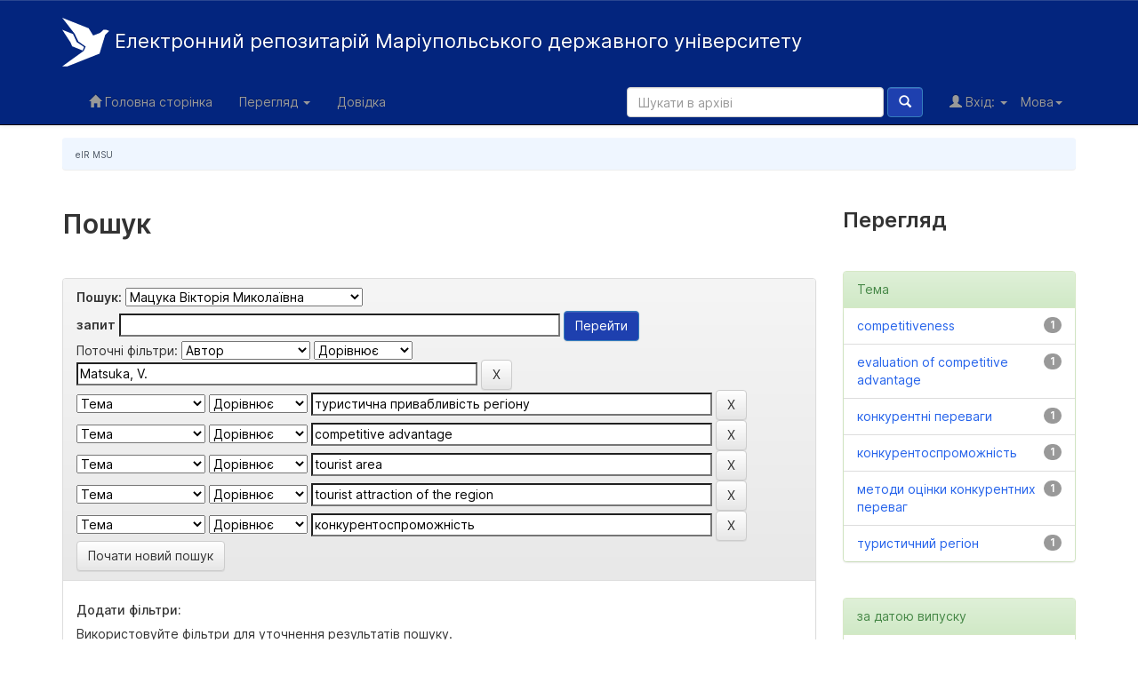

--- FILE ---
content_type: text/html;charset=UTF-8
request_url: http://repository.mu.edu.ua/jspui/handle/123456789/599/simple-search?query=&sort_by=score&order=desc&rpp=10&filter_field_1=author&filter_type_1=equals&filter_value_1=Matsuka%2C+V.&filter_field_2=subject&filter_type_2=equals&filter_value_2=%D1%82%D1%83%D1%80%D0%B8%D1%81%D1%82%D0%B8%D1%87%D0%BD%D0%B0+%D0%BF%D1%80%D0%B8%D0%B2%D0%B0%D0%B1%D0%BB%D0%B8%D0%B2%D1%96%D1%81%D1%82%D1%8C+%D1%80%D0%B5%D0%B3%D1%96%D0%BE%D0%BD%D1%83&filter_field_3=subject&filter_type_3=equals&filter_value_3=competitive+advantage&filter_field_4=subject&filter_type_4=equals&filter_value_4=tourist+area&filter_field_5=subject&filter_type_5=equals&filter_value_5=tourist+attraction+of+the+region&etal=0&filtername=subject&filterquery=%D0%BA%D0%BE%D0%BD%D0%BA%D1%83%D1%80%D0%B5%D0%BD%D1%82%D0%BE%D1%81%D0%BF%D1%80%D0%BE%D0%BC%D0%BE%D0%B6%D0%BD%D1%96%D1%81%D1%82%D1%8C&filtertype=equals?query=&sort_by=score&order=desc&rpp=10&filter_field_1=author&filter_type_1=equals&filter_value_1=Matsuka%2C+V.&filter_field_2=subject&filter_type_2=equals&filter_value_2=%D1%82%D1%83%D1%80%D0%B8%D1%81%D1%82%D0%B8%D1%87%D0%BD%D0%B0+%D0%BF%D1%80%D0%B8%D0%B2%D0%B0%D0%B1%D0%BB%D0%B8%D0%B2%D1%96%D1%81%D1%82%D1%8C+%D1%80%D0%B5%D0%B3%D1%96%D0%BE%D0%BD%D1%83&filter_field_3=subject&filter_type_3=equals&filter_value_3=competitive+advantage&filter_field_4=subject&filter_type_4=equals&filter_value_4=tourist+area&filter_field_5=subject&filter_type_5=equals&filter_value_5=tourist+attraction+of+the+region&etal=0&filtername=subject&filterquery=%D0%BA%D0%BE%D0%BD%D0%BA%D1%83%D1%80%D0%B5%D0%BD%D1%82%D0%BE%D1%81%D0%BF%D1%80%D0%BE%D0%BC%D0%BE%D0%B6%D0%BD%D1%96%D1%81%D1%82%D1%8C&filtertype=equals
body_size: 8138
content:


















<!DOCTYPE html>
<html>
    <head>
        <title>eIR MSU: Пошук</title>
        <meta http-equiv="Content-Type" content="text/html; charset=UTF-8" />
        <meta name="Generator" content="DSpace 5.4" />
        <meta name="viewport" content="width=device-width, initial-scale=1.0">

<link rel="apple-touch-icon" sizes="180x180" href="/jspui/apple-touch-icon.png?v=0.0.3">
    <link rel="icon" type="image/png" sizes="32x32" href="/jspui/favicon-32x32.png?v=0.0.3">
    <link rel="icon" type="image/png" sizes="16x16" href="/jspui/favicon-16x16.png?v=0.0.3">
    <link rel="manifest" href="/jspui/site.webmanifest?v=0.0.3">
    <link rel="mask-icon" href="/jspui/safari-pinned-tab.svg" color="#03257E">
    <meta name="msapplication-TileColor" content="#2b5797">


	    <link rel="stylesheet" href="/jspui/static/css/jquery-ui-1.10.3.custom/redmond/jquery-ui-1.10.3.custom.css" type="text/css" />
	    <link rel="stylesheet" href="/jspui/static/css/bootstrap/bootstrap.min.css" type="text/css" />
	    <link rel="stylesheet" href="/jspui/static/css/bootstrap/bootstrap-theme.min.css" type="text/css" />
	    <link rel="stylesheet" href="/jspui/static/css/bootstrap/dspace-theme.css" type="text/css" />

        <link rel="search" type="application/opensearchdescription+xml" href="/jspui/open-search/description.xml" title="DSpace"/>

        
	<script type='text/javascript' src="/jspui/static/js/jquery/jquery-1.10.2.min.js"></script>
	<script type='text/javascript' src='/jspui/static/js/jquery/jquery-ui-1.10.3.custom.min.js'></script>
	<script type='text/javascript' src='/jspui/static/js/bootstrap/bootstrap.min.js'></script>
	<script type='text/javascript' src='/jspui/static/js/holder.js'></script>
	<script type="text/javascript" src="/jspui/utils.js"></script>
    <script type="text/javascript" src="/jspui/static/js/choice-support.js"> </script>

    
    
		<script type="text/javascript">
	var jQ = jQuery.noConflict();
	jQ(document).ready(function() {
		jQ( "#spellCheckQuery").click(function(){
			jQ("#query").val(jQ(this).attr('data-spell'));
			jQ("#main-query-submit").click();
		});
		jQ( "#filterquery" )
			.autocomplete({
				source: function( request, response ) {
					jQ.ajax({
						url: "/jspui/json/discovery/autocomplete?query=&filter_field_1=author&filter_type_1=equals&filter_value_1=Matsuka%2C+V.&filter_field_2=subject&filter_type_2=equals&filter_value_2=%D1%82%D1%83%D1%80%D0%B8%D1%81%D1%82%D0%B8%D1%87%D0%BD%D0%B0+%D0%BF%D1%80%D0%B8%D0%B2%D0%B0%D0%B1%D0%BB%D0%B8%D0%B2%D1%96%D1%81%D1%82%D1%8C+%D1%80%D0%B5%D0%B3%D1%96%D0%BE%D0%BD%D1%83&filter_field_3=subject&filter_type_3=equals&filter_value_3=competitive+advantage&filter_field_4=subject&filter_type_4=equals&filter_value_4=tourist+area&filter_field_5=subject&filter_type_5=equals&filter_value_5=tourist+attraction+of+the+region&filter_field_6=subject&filter_type_6=equals%3Fquery%3D&filter_value_6=%D0%BA%D0%BE%D0%BD%D0%BA%D1%83%D1%80%D0%B5%D0%BD%D1%82%D0%BE%D1%81%D0%BF%D1%80%D0%BE%D0%BC%D0%BE%D0%B6%D0%BD%D1%96%D1%81%D1%82%D1%8C",
						dataType: "json",
						cache: false,
						data: {
							auto_idx: jQ("#filtername").val(),
							auto_query: request.term,
							auto_sort: 'count',
							auto_type: jQ("#filtertype").val(),
							location: '123456789/599'	
						},
						success: function( data ) {
							response( jQ.map( data.autocomplete, function( item ) {
								var tmp_val = item.authorityKey;
								if (tmp_val == null || tmp_val == '')
								{
									tmp_val = item.displayedValue;
								}
								return {
									label: item.displayedValue + " (" + item.count + ")",
									value: tmp_val
								};
							}))			
						}
					})
				}
			});
	});
	function validateFilters() {
		return document.getElementById("filterquery").value.length > 0;
	}
</script>
		
    

<!-- HTML5 shim and Respond.js IE8 support of HTML5 elements and media queries -->
<!--[if lt IE 9]>
  <script src="/jspui/static/js/html5shiv.js"></script>
  <script src="/jspui/static/js/respond.min.js"></script>
<![endif]-->
    </head>

    
    
    <body class="undernavigation">
<a class="sr-only" href="#content">Skip navigation</a>
<header class="navbar navbar-inverse navbar-fixed-top">    
    
            <div class="container">
                

























       <div class="navbar-header">
         <button type="button" class="navbar-toggle" data-toggle="collapse" data-target=".navbar-collapse">
           <span class="icon-bar"></span>
           <span class="icon-bar"></span>
           <span class="icon-bar"></span>
         </button>
         <a class="navbar-brand" href="/jspui/"><img height="55" src="/jspui/image/logo-small-white.svg" alt="Електронний  репозитарій МДУ logo" />   Електронний репозитарій <span>Маріупольського державного університету </span></a>
       </div>
       <nav class="collapse navbar-collapse bs-navbar-collapse" role="navigation">
         <ul class="nav navbar-nav">
           <li class=""><a href="/jspui/"><span class="glyphicon glyphicon-home"></span> Головна сторінка</a></li>
                
           <li class="dropdown">
             <a href="#" class="dropdown-toggle" data-toggle="dropdown">Перегляд <b class="caret"></b></a>
             <ul class="dropdown-menu">
               <li><a href="/jspui/community-list">Фонди та зібрання</a></li>
				<li class="divider"></li>
        <li class="dropdown-header">Перегляд матеріалів за:</li>
				
				
				
				      			<li><a href="/jspui/browse?type=dateissued">Дати випуску</a></li>
					
				      			<li><a href="/jspui/browse?type=author">Автори</a></li>
					
				      			<li><a href="/jspui/browse?type=title">Заголовки</a></li>
					
				      			<li><a href="/jspui/browse?type=subject">Теми</a></li>
					
				    
				

            </ul>
          </li>
          <li class=""><script type="text/javascript">
<!-- Javascript starts here
document.write('<a href="#" onClick="var popupwin = window.open(\'/jspui/help/index_uk.html\',\'dspacepopup\',\'height=600,width=550,resizable,scrollbars\');popupwin.focus();return false;">Довідка<\/a>');
// -->
</script><noscript><a href="/jspui/help/index_uk.html" target="dspacepopup">Довідка</a></noscript></li>
       </ul>

 
    <div class="nav navbar-nav navbar-right">
	 <ul class="nav navbar-nav navbar-right">
      <li class="dropdown">
       <a href="#" class="dropdown-toggle" data-toggle="dropdown">Мова<b class="caret"></b></a>
        <ul class="dropdown-menu">
 
      <li>
        <a onclick="javascript:document.repost.locale.value='uk';
                  document.repost.submit();" href="/jspui?locale=uk">
         українська
       </a>
      </li>
 
      <li>
        <a onclick="javascript:document.repost.locale.value='en';
                  document.repost.submit();" href="/jspui?locale=en">
         English
       </a>
      </li>
 
     </ul>
    </li>
    </ul>
  </div>
 
 
       <div class="nav navbar-nav navbar-right">
		<ul class="nav navbar-nav navbar-right">
         <li class="dropdown">
         
             <a href="#" class="dropdown-toggle" data-toggle="dropdown"><span class="glyphicon glyphicon-user"></span> Вхід: <b class="caret"></b></a>
	             
             <ul class="dropdown-menu">
               <li><a href="/jspui/mydspace">Мій архів матеріалів</a></li>
               <li><a href="/jspui/subscribe">Оновлення на e-mail</a></li>
               <li><a href="/jspui/profile">Обліковий запис</a></li>

		
             </ul>
           </li>
          </ul>
          
	
	<form method="get" action="/jspui/simple-search" class="navbar-form navbar-right">
	    <div class="form-group">
          <input type="text" class="form-control" placeholder="Шукати&nbsp;в&nbsp;архіві" name="query" id="tequery" size="25"/>
        </div>
        <button type="submit" class="btn btn-primary"><span class="glyphicon glyphicon-search"></span></button>

	</form></div>
    </nav>

            </div>

</header>

<main id="content" role="main">
<div class="container banner">
	<div class="row">
<!--<table width="100%">
<tr>
<td width="10%"><a href="http://mdu.in.ua" target="_blank"><img class="pull-left" src="/jspui/image/mdu.gif" alt="DSpace logo" /></td>
x<td><h3 align="center"><b>Електронний інституційний репозитарій<br> Маріупольського державного<br> університету</b><br/><br/><b>The Electronic Institutional Repository<br/>of Mariupol State University</b></h3> </td>
<td width="10%"><a href="http://slibr.mdu.in.ua/" target="_blank"><img class="pull-left" src="/jspui/image/mdub.gif" alt="DSpace logo" /> </td>
</tr>
</table>-->
		<div class="col-md-9 brand">
<!-- <div> <img class="pull-left" src="/jspui/image/mdu.png" alt="DSpace logo" />  </div>-->
<!--		<h1>DSpace <small>JSPUI</small></h1>
-->
<!--        <h4>DSpace зберігає і дозволяє легкий і відкритий доступ до всіх видів цифрового контенту, включаючи текст, зображення, анімовані зображення, MPEG і набори даних</h4> <a href="http://www.dspace.org" class="btn btn-primary">Дізнатися більше</a> 
-->        </div>
<!--        <div class="col-md-2"><img class="pull-left" src="/jspui/image/mdu.png" alt="DSpace logo" />
-->
        </div>
	</div>
</div>	
<br/>
                

<div class="container">
                



  

<ol class="breadcrumb btn-success">

  <li><a href="/jspui/">eIR MSU</a></li>

</ol>

</div>                



        
<div class="container">

	<div class="row">
		<div class="col-md-9">
		








































    

<h2>Пошук</h2>

<div class="discovery-search-form panel panel-default">
    
	<div class="discovery-query panel-heading">
    <form action="simple-search" method="get">
         <label for="tlocation">
         	Пошук:
         </label>
         <select name="location" id="tlocation">

									<option value="/">Весь архів електронних ресурсів</option>

                                <option value="123456789/107" >
                                	Авторські колекції викладачів МДУ</option>

                                <option value="123456789/599" selected="selected">
                                	Мацука Вікторія Миколаївна</option>
                                </select><br/>
                                <label for="query">запит</label>
                                <input type="text" size="50" id="query" name="query" value=""/>
                                <input type="submit" id="main-query-submit" class="btn btn-primary" value="Перейти" />
                  
                                <input type="hidden" value="10" name="rpp" />
                                <input type="hidden" value="score" name="sort_by" />
                                <input type="hidden" value="desc" name="order" />
                                
		<div class="discovery-search-appliedFilters">
		<span>Поточні фільтри:</span>
		
			    <select id="filter_field_1" name="filter_field_1">
				<option value="title">Назва</option><option value="author" selected="selected">Автор</option><option value="subject">Тема</option><option value="dateIssued">за датою випуску</option>
				</select>
				<select id="filter_type_1" name="filter_type_1">
				<option value="equals" selected="selected">Дорівнює</option><option value="contains">Містить</option><option value="authority">ID</option><option value="notequals">Не дорівнює</option><option value="notcontains">Не містить</option><option value="notauthority">Не ID</option>
				</select>
				<input type="text" id="filter_value_1" name="filter_value_1" value="Matsuka,&#x20;V." size="45"/>
				<input class="btn btn-default" type="submit" id="submit_filter_remove_1" name="submit_filter_remove_1" value="X" />
				<br/>
				
			    <select id="filter_field_2" name="filter_field_2">
				<option value="title">Назва</option><option value="author">Автор</option><option value="subject" selected="selected">Тема</option><option value="dateIssued">за датою випуску</option>
				</select>
				<select id="filter_type_2" name="filter_type_2">
				<option value="equals" selected="selected">Дорівнює</option><option value="contains">Містить</option><option value="authority">ID</option><option value="notequals">Не дорівнює</option><option value="notcontains">Не містить</option><option value="notauthority">Не ID</option>
				</select>
				<input type="text" id="filter_value_2" name="filter_value_2" value="туристична&#x20;привабливість&#x20;регіону" size="45"/>
				<input class="btn btn-default" type="submit" id="submit_filter_remove_2" name="submit_filter_remove_2" value="X" />
				<br/>
				
			    <select id="filter_field_3" name="filter_field_3">
				<option value="title">Назва</option><option value="author">Автор</option><option value="subject" selected="selected">Тема</option><option value="dateIssued">за датою випуску</option>
				</select>
				<select id="filter_type_3" name="filter_type_3">
				<option value="equals" selected="selected">Дорівнює</option><option value="contains">Містить</option><option value="authority">ID</option><option value="notequals">Не дорівнює</option><option value="notcontains">Не містить</option><option value="notauthority">Не ID</option>
				</select>
				<input type="text" id="filter_value_3" name="filter_value_3" value="competitive&#x20;advantage" size="45"/>
				<input class="btn btn-default" type="submit" id="submit_filter_remove_3" name="submit_filter_remove_3" value="X" />
				<br/>
				
			    <select id="filter_field_4" name="filter_field_4">
				<option value="title">Назва</option><option value="author">Автор</option><option value="subject" selected="selected">Тема</option><option value="dateIssued">за датою випуску</option>
				</select>
				<select id="filter_type_4" name="filter_type_4">
				<option value="equals" selected="selected">Дорівнює</option><option value="contains">Містить</option><option value="authority">ID</option><option value="notequals">Не дорівнює</option><option value="notcontains">Не містить</option><option value="notauthority">Не ID</option>
				</select>
				<input type="text" id="filter_value_4" name="filter_value_4" value="tourist&#x20;area" size="45"/>
				<input class="btn btn-default" type="submit" id="submit_filter_remove_4" name="submit_filter_remove_4" value="X" />
				<br/>
				
			    <select id="filter_field_5" name="filter_field_5">
				<option value="title">Назва</option><option value="author">Автор</option><option value="subject" selected="selected">Тема</option><option value="dateIssued">за датою випуску</option>
				</select>
				<select id="filter_type_5" name="filter_type_5">
				<option value="equals" selected="selected">Дорівнює</option><option value="contains">Містить</option><option value="authority">ID</option><option value="notequals">Не дорівнює</option><option value="notcontains">Не містить</option><option value="notauthority">Не ID</option>
				</select>
				<input type="text" id="filter_value_5" name="filter_value_5" value="tourist&#x20;attraction&#x20;of&#x20;the&#x20;region" size="45"/>
				<input class="btn btn-default" type="submit" id="submit_filter_remove_5" name="submit_filter_remove_5" value="X" />
				<br/>
				
			    <select id="filter_field_6" name="filter_field_6">
				<option value="title">Назва</option><option value="author">Автор</option><option value="subject" selected="selected">Тема</option><option value="dateIssued">за датою випуску</option>
				</select>
				<select id="filter_type_6" name="filter_type_6">
				<option value="equals">Дорівнює</option><option value="contains">Містить</option><option value="authority">ID</option><option value="notequals">Не дорівнює</option><option value="notcontains">Не містить</option><option value="notauthority">Не ID</option>
				</select>
				<input type="text" id="filter_value_6" name="filter_value_6" value="конкурентоспроможність" size="45"/>
				<input class="btn btn-default" type="submit" id="submit_filter_remove_6" name="submit_filter_remove_6" value="X" />
				<br/>
				
		</div>

<a class="btn btn-default" href="/jspui/simple-search">Почати новий пошук</a>	
		</form>
		</div>

		<div class="discovery-search-filters panel-body">
		<h5>Додати фільтри:</h5>
		<p class="discovery-search-filters-hint">Використовуйте фільтри для уточнення результатів пошуку.</p>
		<form action="simple-search" method="get">
		<input type="hidden" value="123456789&#x2F;599" name="location" />
		<input type="hidden" value="" name="query" />
		
				    <input type="hidden" id="filter_field_1" name="filter_field_1" value="author" />
					<input type="hidden" id="filter_type_1" name="filter_type_1" value="equals" />
					<input type="hidden" id="filter_value_1" name="filter_value_1" value="Matsuka,&#x20;V." />
					
				    <input type="hidden" id="filter_field_2" name="filter_field_2" value="subject" />
					<input type="hidden" id="filter_type_2" name="filter_type_2" value="equals" />
					<input type="hidden" id="filter_value_2" name="filter_value_2" value="туристична&#x20;привабливість&#x20;регіону" />
					
				    <input type="hidden" id="filter_field_3" name="filter_field_3" value="subject" />
					<input type="hidden" id="filter_type_3" name="filter_type_3" value="equals" />
					<input type="hidden" id="filter_value_3" name="filter_value_3" value="competitive&#x20;advantage" />
					
				    <input type="hidden" id="filter_field_4" name="filter_field_4" value="subject" />
					<input type="hidden" id="filter_type_4" name="filter_type_4" value="equals" />
					<input type="hidden" id="filter_value_4" name="filter_value_4" value="tourist&#x20;area" />
					
				    <input type="hidden" id="filter_field_5" name="filter_field_5" value="subject" />
					<input type="hidden" id="filter_type_5" name="filter_type_5" value="equals" />
					<input type="hidden" id="filter_value_5" name="filter_value_5" value="tourist&#x20;attraction&#x20;of&#x20;the&#x20;region" />
					
				    <input type="hidden" id="filter_field_6" name="filter_field_6" value="subject" />
					<input type="hidden" id="filter_type_6" name="filter_type_6" value="equals?query=" />
					<input type="hidden" id="filter_value_6" name="filter_value_6" value="конкурентоспроможність" />
					
		<select id="filtername" name="filtername">
		<option value="title">Назва</option><option value="author">Автор</option><option value="subject">Тема</option><option value="dateIssued">за датою випуску</option>
		</select>
		<select id="filtertype" name="filtertype">
		<option value="equals">Дорівнює</option><option value="contains">Містить</option><option value="authority">ID</option><option value="notequals">Не дорівнює</option><option value="notcontains">Не містить</option><option value="notauthority">Не ID</option>
		</select>
		<input type="text" id="filterquery" name="filterquery" size="45" required="required" />
		<input type="hidden" value="10" name="rpp" />
		<input type="hidden" value="score" name="sort_by" />
		<input type="hidden" value="desc" name="order" />
		<input class="btn btn-default" type="submit" value="Додати" onclick="return validateFilters()" />
		</form>
		</div>        

        
   <div class="discovery-pagination-controls panel-footer">
   <form action="simple-search" method="get">
   <input type="hidden" value="123456789&#x2F;599" name="location" />
   <input type="hidden" value="" name="query" />
	
				    <input type="hidden" id="filter_field_1" name="filter_field_1" value="author" />
					<input type="hidden" id="filter_type_1" name="filter_type_1" value="equals" />
					<input type="hidden" id="filter_value_1" name="filter_value_1" value="Matsuka,&#x20;V." />
					
				    <input type="hidden" id="filter_field_2" name="filter_field_2" value="subject" />
					<input type="hidden" id="filter_type_2" name="filter_type_2" value="equals" />
					<input type="hidden" id="filter_value_2" name="filter_value_2" value="туристична&#x20;привабливість&#x20;регіону" />
					
				    <input type="hidden" id="filter_field_3" name="filter_field_3" value="subject" />
					<input type="hidden" id="filter_type_3" name="filter_type_3" value="equals" />
					<input type="hidden" id="filter_value_3" name="filter_value_3" value="competitive&#x20;advantage" />
					
				    <input type="hidden" id="filter_field_4" name="filter_field_4" value="subject" />
					<input type="hidden" id="filter_type_4" name="filter_type_4" value="equals" />
					<input type="hidden" id="filter_value_4" name="filter_value_4" value="tourist&#x20;area" />
					
				    <input type="hidden" id="filter_field_5" name="filter_field_5" value="subject" />
					<input type="hidden" id="filter_type_5" name="filter_type_5" value="equals" />
					<input type="hidden" id="filter_value_5" name="filter_value_5" value="tourist&#x20;attraction&#x20;of&#x20;the&#x20;region" />
					
				    <input type="hidden" id="filter_field_6" name="filter_field_6" value="subject" />
					<input type="hidden" id="filter_type_6" name="filter_type_6" value="equals?query=" />
					<input type="hidden" id="filter_value_6" name="filter_value_6" value="конкурентоспроможність" />
						
           <label for="rpp">Вивести на сторінку</label>
           <select name="rpp">

                   <option value="5" >5</option>

                   <option value="10" selected="selected">10</option>

                   <option value="15" >15</option>

                   <option value="20" >20</option>

                   <option value="25" >25</option>

                   <option value="30" >30</option>

                   <option value="35" >35</option>

                   <option value="40" >40</option>

                   <option value="45" >45</option>

                   <option value="50" >50</option>

                   <option value="55" >55</option>

                   <option value="60" >60</option>

                   <option value="65" >65</option>

                   <option value="70" >70</option>

                   <option value="75" >75</option>

                   <option value="80" >80</option>

                   <option value="85" >85</option>

                   <option value="90" >90</option>

                   <option value="95" >95</option>

                   <option value="100" >100</option>

           </select>
           &nbsp;|&nbsp;

               <label for="sort_by">Сортування</label>
               <select name="sort_by">
                   <option value="score">за ранжуванням</option>
 <option value="dc.title_sort" >за назвою</option> <option value="dc.date.issued_dt" >за датою випуску</option>
               </select>

           <label for="order">Впорядкування</label>
           <select name="order">
               <option value="ASC" >за зростанням</option>
               <option value="DESC" selected="selected">за спаданням</option>
           </select>
           <label for="etal">Автори</label>
           <select name="etal">

               <option value="0" selected="selected">Усі</option>
<option value="1" >1</option>
                       <option value="5" >5</option>

                       <option value="10" >10</option>

                       <option value="15" >15</option>

                       <option value="20" >20</option>

                       <option value="25" >25</option>

                       <option value="30" >30</option>

                       <option value="35" >35</option>

                       <option value="40" >40</option>

                       <option value="45" >45</option>

                       <option value="50" >50</option>

           </select>
           <input class="btn btn-default" type="submit" name="submit_search" value="Оновити" />


</form>
   </div>
</div>   

<hr/>
<div class="discovery-result-pagination row container">

    
	<div class="alert alert-info">Результати 1-1 зі 1.</div>
    <ul class="pagination pull-right">
	<li class="disabled"><span>назад</span></li>
	
	<li class="active"><span>1</span></li>

	<li class="disabled"><span>далі</span></li>
	</ul>
<!-- give a content to the div -->
</div>
<div class="discovery-result-results">





    <div class="panel panel-info">
    <div class="panel-heading">Знайдені матеріали:</div>
    <table align="center" class="table" summary="This table browses all dspace content">
<colgroup><col width="130" /><col width="60%" /><col width="40%" /></colgroup>
<tr>
<th id="t1" class="oddRowEvenCol">Дата випуску</th><th id="t2" class="oddRowOddCol">Назва</th><th id="t3" class="oddRowEvenCol">Автор(и)</th></tr><tr><td headers="t1" class="evenRowEvenCol" nowrap="nowrap" align="right">2012</td><td headers="t2" class="evenRowOddCol" ><a href="/jspui/handle/123456789/607">Valuation&#x20;techniques&#x20;competitive&#x20;edge&#x20;tourist&#x20;attraction&#x20;region</a></td><td headers="t3" class="evenRowEvenCol" ><em><a href="/jspui/browse?type=author&amp;value=Matsuka%2C+V.">Matsuka,&#x20;V.</a></em></td></tr>
</table>

    </div>

</div>
















            

	</div>
	<div class="col-md-3">
                    


<h3 class="facets">Перегляд</h3>
<div id="facets" class="facetsBox">

<div id="facet_subject" class="panel panel-success">
	    <div class="panel-heading">Тема</div>
	    <ul class="list-group"><li class="list-group-item"><span class="badge">1</span> <a href="/jspui/handle/123456789/599/simple-search?query=&amp;sort_by=score&amp;order=desc&amp;rpp=10&amp;filter_field_1=author&amp;filter_type_1=equals&amp;filter_value_1=Matsuka%2C+V.&amp;filter_field_2=subject&amp;filter_type_2=equals&amp;filter_value_2=%D1%82%D1%83%D1%80%D0%B8%D1%81%D1%82%D0%B8%D1%87%D0%BD%D0%B0+%D0%BF%D1%80%D0%B8%D0%B2%D0%B0%D0%B1%D0%BB%D0%B8%D0%B2%D1%96%D1%81%D1%82%D1%8C+%D1%80%D0%B5%D0%B3%D1%96%D0%BE%D0%BD%D1%83&amp;filter_field_3=subject&amp;filter_type_3=equals&amp;filter_value_3=competitive+advantage&amp;filter_field_4=subject&amp;filter_type_4=equals&amp;filter_value_4=tourist+area&amp;filter_field_5=subject&amp;filter_type_5=equals&amp;filter_value_5=tourist+attraction+of+the+region&amp;filter_field_6=subject&amp;filter_type_6=equals%3Fquery%3D&amp;filter_value_6=%D0%BA%D0%BE%D0%BD%D0%BA%D1%83%D1%80%D0%B5%D0%BD%D1%82%D0%BE%D1%81%D0%BF%D1%80%D0%BE%D0%BC%D0%BE%D0%B6%D0%BD%D1%96%D1%81%D1%82%D1%8C&amp;etal=0&amp;filtername=subject&amp;filterquery=competitiveness&amp;filtertype=equals"
                title="Фільтр за competitiveness">
                competitiveness</a></li><li class="list-group-item"><span class="badge">1</span> <a href="/jspui/handle/123456789/599/simple-search?query=&amp;sort_by=score&amp;order=desc&amp;rpp=10&amp;filter_field_1=author&amp;filter_type_1=equals&amp;filter_value_1=Matsuka%2C+V.&amp;filter_field_2=subject&amp;filter_type_2=equals&amp;filter_value_2=%D1%82%D1%83%D1%80%D0%B8%D1%81%D1%82%D0%B8%D1%87%D0%BD%D0%B0+%D0%BF%D1%80%D0%B8%D0%B2%D0%B0%D0%B1%D0%BB%D0%B8%D0%B2%D1%96%D1%81%D1%82%D1%8C+%D1%80%D0%B5%D0%B3%D1%96%D0%BE%D0%BD%D1%83&amp;filter_field_3=subject&amp;filter_type_3=equals&amp;filter_value_3=competitive+advantage&amp;filter_field_4=subject&amp;filter_type_4=equals&amp;filter_value_4=tourist+area&amp;filter_field_5=subject&amp;filter_type_5=equals&amp;filter_value_5=tourist+attraction+of+the+region&amp;filter_field_6=subject&amp;filter_type_6=equals%3Fquery%3D&amp;filter_value_6=%D0%BA%D0%BE%D0%BD%D0%BA%D1%83%D1%80%D0%B5%D0%BD%D1%82%D0%BE%D1%81%D0%BF%D1%80%D0%BE%D0%BC%D0%BE%D0%B6%D0%BD%D1%96%D1%81%D1%82%D1%8C&amp;etal=0&amp;filtername=subject&amp;filterquery=evaluation+of+competitive+advantage&amp;filtertype=equals"
                title="Фільтр за evaluation of competitive advantage">
                evaluation of competitive advantage</a></li><li class="list-group-item"><span class="badge">1</span> <a href="/jspui/handle/123456789/599/simple-search?query=&amp;sort_by=score&amp;order=desc&amp;rpp=10&amp;filter_field_1=author&amp;filter_type_1=equals&amp;filter_value_1=Matsuka%2C+V.&amp;filter_field_2=subject&amp;filter_type_2=equals&amp;filter_value_2=%D1%82%D1%83%D1%80%D0%B8%D1%81%D1%82%D0%B8%D1%87%D0%BD%D0%B0+%D0%BF%D1%80%D0%B8%D0%B2%D0%B0%D0%B1%D0%BB%D0%B8%D0%B2%D1%96%D1%81%D1%82%D1%8C+%D1%80%D0%B5%D0%B3%D1%96%D0%BE%D0%BD%D1%83&amp;filter_field_3=subject&amp;filter_type_3=equals&amp;filter_value_3=competitive+advantage&amp;filter_field_4=subject&amp;filter_type_4=equals&amp;filter_value_4=tourist+area&amp;filter_field_5=subject&amp;filter_type_5=equals&amp;filter_value_5=tourist+attraction+of+the+region&amp;filter_field_6=subject&amp;filter_type_6=equals%3Fquery%3D&amp;filter_value_6=%D0%BA%D0%BE%D0%BD%D0%BA%D1%83%D1%80%D0%B5%D0%BD%D1%82%D0%BE%D1%81%D0%BF%D1%80%D0%BE%D0%BC%D0%BE%D0%B6%D0%BD%D1%96%D1%81%D1%82%D1%8C&amp;etal=0&amp;filtername=subject&amp;filterquery=%D0%BA%D0%BE%D0%BD%D0%BA%D1%83%D1%80%D0%B5%D0%BD%D1%82%D0%BD%D1%96+%D0%BF%D0%B5%D1%80%D0%B5%D0%B2%D0%B0%D0%B3%D0%B8&amp;filtertype=equals"
                title="Фільтр за конкурентні переваги">
                конкурентні переваги</a></li><li class="list-group-item"><span class="badge">1</span> <a href="/jspui/handle/123456789/599/simple-search?query=&amp;sort_by=score&amp;order=desc&amp;rpp=10&amp;filter_field_1=author&amp;filter_type_1=equals&amp;filter_value_1=Matsuka%2C+V.&amp;filter_field_2=subject&amp;filter_type_2=equals&amp;filter_value_2=%D1%82%D1%83%D1%80%D0%B8%D1%81%D1%82%D0%B8%D1%87%D0%BD%D0%B0+%D0%BF%D1%80%D0%B8%D0%B2%D0%B0%D0%B1%D0%BB%D0%B8%D0%B2%D1%96%D1%81%D1%82%D1%8C+%D1%80%D0%B5%D0%B3%D1%96%D0%BE%D0%BD%D1%83&amp;filter_field_3=subject&amp;filter_type_3=equals&amp;filter_value_3=competitive+advantage&amp;filter_field_4=subject&amp;filter_type_4=equals&amp;filter_value_4=tourist+area&amp;filter_field_5=subject&amp;filter_type_5=equals&amp;filter_value_5=tourist+attraction+of+the+region&amp;filter_field_6=subject&amp;filter_type_6=equals%3Fquery%3D&amp;filter_value_6=%D0%BA%D0%BE%D0%BD%D0%BA%D1%83%D1%80%D0%B5%D0%BD%D1%82%D0%BE%D1%81%D0%BF%D1%80%D0%BE%D0%BC%D0%BE%D0%B6%D0%BD%D1%96%D1%81%D1%82%D1%8C&amp;etal=0&amp;filtername=subject&amp;filterquery=%D0%BA%D0%BE%D0%BD%D0%BA%D1%83%D1%80%D0%B5%D0%BD%D1%82%D0%BE%D1%81%D0%BF%D1%80%D0%BE%D0%BC%D0%BE%D0%B6%D0%BD%D1%96%D1%81%D1%82%D1%8C&amp;filtertype=equals"
                title="Фільтр за конкурентоспроможність">
                конкурентоспроможність</a></li><li class="list-group-item"><span class="badge">1</span> <a href="/jspui/handle/123456789/599/simple-search?query=&amp;sort_by=score&amp;order=desc&amp;rpp=10&amp;filter_field_1=author&amp;filter_type_1=equals&amp;filter_value_1=Matsuka%2C+V.&amp;filter_field_2=subject&amp;filter_type_2=equals&amp;filter_value_2=%D1%82%D1%83%D1%80%D0%B8%D1%81%D1%82%D0%B8%D1%87%D0%BD%D0%B0+%D0%BF%D1%80%D0%B8%D0%B2%D0%B0%D0%B1%D0%BB%D0%B8%D0%B2%D1%96%D1%81%D1%82%D1%8C+%D1%80%D0%B5%D0%B3%D1%96%D0%BE%D0%BD%D1%83&amp;filter_field_3=subject&amp;filter_type_3=equals&amp;filter_value_3=competitive+advantage&amp;filter_field_4=subject&amp;filter_type_4=equals&amp;filter_value_4=tourist+area&amp;filter_field_5=subject&amp;filter_type_5=equals&amp;filter_value_5=tourist+attraction+of+the+region&amp;filter_field_6=subject&amp;filter_type_6=equals%3Fquery%3D&amp;filter_value_6=%D0%BA%D0%BE%D0%BD%D0%BA%D1%83%D1%80%D0%B5%D0%BD%D1%82%D0%BE%D1%81%D0%BF%D1%80%D0%BE%D0%BC%D0%BE%D0%B6%D0%BD%D1%96%D1%81%D1%82%D1%8C&amp;etal=0&amp;filtername=subject&amp;filterquery=%D0%BC%D0%B5%D1%82%D0%BE%D0%B4%D0%B8+%D0%BE%D1%86%D1%96%D0%BD%D0%BA%D0%B8+%D0%BA%D0%BE%D0%BD%D0%BA%D1%83%D1%80%D0%B5%D0%BD%D1%82%D0%BD%D0%B8%D1%85+%D0%BF%D0%B5%D1%80%D0%B5%D0%B2%D0%B0%D0%B3&amp;filtertype=equals"
                title="Фільтр за методи оцінки конкурентних переваг">
                методи оцінки конкурентних переваг</a></li><li class="list-group-item"><span class="badge">1</span> <a href="/jspui/handle/123456789/599/simple-search?query=&amp;sort_by=score&amp;order=desc&amp;rpp=10&amp;filter_field_1=author&amp;filter_type_1=equals&amp;filter_value_1=Matsuka%2C+V.&amp;filter_field_2=subject&amp;filter_type_2=equals&amp;filter_value_2=%D1%82%D1%83%D1%80%D0%B8%D1%81%D1%82%D0%B8%D1%87%D0%BD%D0%B0+%D0%BF%D1%80%D0%B8%D0%B2%D0%B0%D0%B1%D0%BB%D0%B8%D0%B2%D1%96%D1%81%D1%82%D1%8C+%D1%80%D0%B5%D0%B3%D1%96%D0%BE%D0%BD%D1%83&amp;filter_field_3=subject&amp;filter_type_3=equals&amp;filter_value_3=competitive+advantage&amp;filter_field_4=subject&amp;filter_type_4=equals&amp;filter_value_4=tourist+area&amp;filter_field_5=subject&amp;filter_type_5=equals&amp;filter_value_5=tourist+attraction+of+the+region&amp;filter_field_6=subject&amp;filter_type_6=equals%3Fquery%3D&amp;filter_value_6=%D0%BA%D0%BE%D0%BD%D0%BA%D1%83%D1%80%D0%B5%D0%BD%D1%82%D0%BE%D1%81%D0%BF%D1%80%D0%BE%D0%BC%D0%BE%D0%B6%D0%BD%D1%96%D1%81%D1%82%D1%8C&amp;etal=0&amp;filtername=subject&amp;filterquery=%D1%82%D1%83%D1%80%D0%B8%D1%81%D1%82%D0%B8%D1%87%D0%BD%D0%B8%D0%B9+%D1%80%D0%B5%D0%B3%D1%96%D0%BE%D0%BD&amp;filtertype=equals"
                title="Фільтр за туристичний регіон">
                туристичний регіон</a></li></ul></div><div id="facet_dateIssued" class="panel panel-success">
	    <div class="panel-heading">за датою випуску</div>
	    <ul class="list-group"><li class="list-group-item"><span class="badge">1</span> <a href="/jspui/handle/123456789/599/simple-search?query=&amp;sort_by=score&amp;order=desc&amp;rpp=10&amp;filter_field_1=author&amp;filter_type_1=equals&amp;filter_value_1=Matsuka%2C+V.&amp;filter_field_2=subject&amp;filter_type_2=equals&amp;filter_value_2=%D1%82%D1%83%D1%80%D0%B8%D1%81%D1%82%D0%B8%D1%87%D0%BD%D0%B0+%D0%BF%D1%80%D0%B8%D0%B2%D0%B0%D0%B1%D0%BB%D0%B8%D0%B2%D1%96%D1%81%D1%82%D1%8C+%D1%80%D0%B5%D0%B3%D1%96%D0%BE%D0%BD%D1%83&amp;filter_field_3=subject&amp;filter_type_3=equals&amp;filter_value_3=competitive+advantage&amp;filter_field_4=subject&amp;filter_type_4=equals&amp;filter_value_4=tourist+area&amp;filter_field_5=subject&amp;filter_type_5=equals&amp;filter_value_5=tourist+attraction+of+the+region&amp;filter_field_6=subject&amp;filter_type_6=equals%3Fquery%3D&amp;filter_value_6=%D0%BA%D0%BE%D0%BD%D0%BA%D1%83%D1%80%D0%B5%D0%BD%D1%82%D0%BE%D1%81%D0%BF%D1%80%D0%BE%D0%BC%D0%BE%D0%B6%D0%BD%D1%96%D1%81%D1%82%D1%8C&amp;etal=0&amp;filtername=dateIssued&amp;filterquery=2012&amp;filtertype=equals"
                title="Фільтр за 2012">
                2012</a></li></ul></div>

</div>


    </div>
    </div>       

</div>
</main>
            
             <footer class="navbar navbar-bottom">
             <div id="designedby" class="container text-muted">
             
© 2023 <a href="http://mdu.in.ua" target="_blank">Маріупольський державний університет</a>, електронний інституційний репозитарій.<br>Весь контент сайту доступно за ліцензією: Creative Commons «Attribution» 4.0 Всесвітня, якщо не зазначено інше.<br>
The Electronic Institutional Repository of Mariupol State University. <br>All site content is licensed under Creative Commons "Attribution" 4.0 Worldwide, unless otherwise noted.
<p class="text-muted"><a target="_blank" href="http://www.dspace.org/">Програмне забезпечення DSpace</a> Авторські права&nbsp;&copy;&nbsp;2002-2005&nbsp;<a target="_blank" href="http://web.mit.edu/">Массачусетський технологічний інститут</a>&nbsp;та&nbsp;<a target="_blank" href="http://www.hp.com/">Х’юлет Пакард</a>&nbsp;-
                                <a target="_blank" href="/jspui/feedback">Зворотний зв’язок</a>
                                <a href="/jspui/htmlmap"></a></p>

<!--Тема від <a href="http://www.cineca.it"><img
                                    src="/jspui/image/logo-cineca-small.png"
                                    alt="Logo CINECA" /></a>
<div id="footer_feedback" class="pull-right">                                    
                                <p class="text-muted"><a target="_blank" href="http://www.dspace.org/">Програмне забезпечення DSpace</a> Авторські права&nbsp;&copy;&nbsp;2002-2005&nbsp;<a target="_blank" href="http://web.mit.edu/">Массачусетський технологічний інститут</a>&nbsp;та&nbsp;<a target="_blank" href="http://www.hp.com/">Х’юлет Пакард</a>&nbsp;-
                                <a target="_blank" href="/jspui/feedback">Зворотний зв’язок</a>
                                <a href="/jspui/htmlmap"></a></p>-->
                                </div>
			</div>
    </footer>
    </body>
</html>
